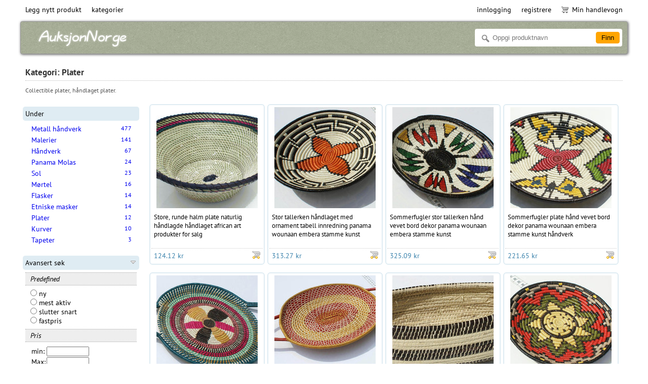

--- FILE ---
content_type: text/html; charset=UTF-8
request_url: https://auksjonnorge.com/auctions/category/14/
body_size: 4806
content:
<!DOCTYPE html>
<html>
<head>
    <meta charset="UTF-8">
    <title>Plater - Auksjon Norge</title>
    <meta name="keywords" content="">
    <meta name="description" content="">
    <meta name="viewport" content="width=device-width, initial-scale=1.0">
    <link rel="stylesheet" href="//auksjonnorge.com/static/css/jquery-ui-1.10.2.custom.min.css">
    <link rel="stylesheet" href="//auksjonnorge.com/static/highslide/highslide.css">
    <link rel="stylesheet" href="//auksjonnorge.com/static/css/base.css">
    <link rel="stylesheet" href="//auksjonnorge.com/static/css/style.css">
    <link rel="stylesheet" href="//auksjonnorge.com/static/css/print.css" media="print">
    
    <script src="//auksjonnorge.com/static/js/jquery-1.9.1.min.js"></script>
    <script src="//auksjonnorge.com/static/js/jquery-ui-1.10.2.custom.min.js"></script>
    <script src="//auksjonnorge.com/static/js/base.js?1.5.3"></script>
    <script src="//auksjonnorge.com/static/highslide/highslide-with-gallery.min.js"></script>
    <script src="//auksjonnorge.com/static/js/noty/packaged/jquery.noty.packaged.min.js"></script>
    
    <script type="text/javascript">
        var url = 'https://auksjonnorge.com/';
        var main_currency = 'NOK';
        hs.graphicsDir = '//auksjonnorge.com/static/highslide/graphics/';
        hs.outlineType = 'rounded-white';
        hs.numberOfImagesToPreload = 0;
        hs.showCredits = false;
        hs.dimmingOpacity = .75;
        hs.lang = {
            loadingText : 'Loading...',
            fullExpandTitle : 'Full screen',
            focusTitle : 'Focus',
            loadingTitle : 'Cancel'
        };
        if (hs.addSlideshow) hs.addSlideshow({
            interval: 5000,
            repeat: false,
            useControls: true,
            fixedControls: 'fit',
            overlayOptions: {
                opacity: .6,
                position: 'top right',
                hideOnMouseOut: true
            }
        });
    </script>
</head>
<body>
<div id="wrapper">
    <nav id="main_menu">
        <div id="menu_left">
            <div class="menu-nav">
                <ul>
                    <li class="first"><a href="https://auksjonnorge.com/manage/create/">Legg nytt produkt</a></li>
                    
                    <li>
                        <a href="https://auksjonnorge.com/auctions/category/">kategorier</a>
                        <div class="area">
                            
                            <div class="line">
                            <a href="https://auksjonnorge.com/auctions/category/5/">Dukker, Leker<span>432</span></a>
                                
                                <div class="subarea">
                                    
                                    <a href="https://auksjonnorge.com/auctions/category/48/"> Plysj leker <span>3</span></a>
                                    
                                    <a href="https://auksjonnorge.com/auctions/category/37/">Andre dukker <span>22</span></a>
                                    
                                    <a href="https://auksjonnorge.com/auctions/category/36/">Fille Dukker <span>44</span></a>
                                    
                                    <a href="https://auksjonnorge.com/auctions/category/49/">Klassiske leker <span>2</span></a>
                                    
                                    <a href="https://auksjonnorge.com/auctions/category/35/">Matryoshka-dukker <span>361</span></a>
                                    
                                </div>
                                
                            </div>
                            
                            <div class="line">
                            <a href="https://auksjonnorge.com/auctions/category/54/">Dyr figurer<span>533</span></a>
                                
                                <div class="subarea">
                                    
                                    <a href="https://auksjonnorge.com/auctions/category/80/">Alligatorer, krokodiller <span>3</span></a>
                                    
                                    <a href="https://auksjonnorge.com/auctions/category/78/">Aper <span>3</span></a>
                                    
                                    <a href="https://auksjonnorge.com/auctions/category/84/">Bjørner <span>1</span></a>
                                    
                                    <a href="https://auksjonnorge.com/auctions/category/55/">Elefanter <span>6</span></a>
                                    
                                    <a href="https://auksjonnorge.com/auctions/category/75/">Esler <span>2</span></a>
                                    
                                    <a href="https://auksjonnorge.com/auctions/category/26/">Figurer <span>176</span></a>
                                    
                                    <a href="https://auksjonnorge.com/auctions/category/59/">Firfisler <span>49</span></a>
                                    
                                    <a href="https://auksjonnorge.com/auctions/category/73/">Fisken <span>33</span></a>
                                    
                                    <a href="https://auksjonnorge.com/auctions/category/85/">Flodhester <span>1</span></a>
                                    
                                    <a href="https://auksjonnorge.com/auctions/category/56/">Frosker <span>44</span></a>
                                    
                                    <a href="https://auksjonnorge.com/auctions/category/60/">Fugler <span>54</span></a>
                                    
                                    <a href="https://auksjonnorge.com/auctions/category/83/">Insekter <span>65</span></a>
                                    
                                    <a href="https://auksjonnorge.com/auctions/category/74/">Kameler <span>7</span></a>
                                    
                                    <a href="https://auksjonnorge.com/auctions/category/81/">Katter, villkatter <span>2</span></a>
                                    
                                    <a href="https://auksjonnorge.com/auctions/category/58/">Kolibrier <span>13</span></a>
                                    
                                    <a href="https://auksjonnorge.com/auctions/category/72/">Papegøyer <span>12</span></a>
                                    
                                    <a href="https://auksjonnorge.com/auctions/category/94/">Sebra <span>1</span></a>
                                    
                                    <a href="https://auksjonnorge.com/auctions/category/57/">Skilpadder <span>49</span></a>
                                    
                                    <a href="https://auksjonnorge.com/auctions/category/86/">Slanger <span>4</span></a>
                                    
                                    <a href="https://auksjonnorge.com/auctions/category/77/">Tukaner <span>1</span></a>
                                    
                                    <a href="https://auksjonnorge.com/auctions/category/76/">Ugler <span>3</span></a>
                                    
                                    <a href="https://auksjonnorge.com/auctions/category/79/">Ørner <span>4</span></a>
                                    
                                </div>
                                
                            </div>
                            
                            <div class="line">
                            <a href="https://auksjonnorge.com/auctions/category/67/">Hjem og hage<span>32</span></a>
                                
                                <div class="subarea">
                                    
                                    <a href="https://auksjonnorge.com/auctions/category/89/">Fotorammer <span>12</span></a>
                                    
                                    <a href="https://auksjonnorge.com/auctions/category/43/">Planter og urter <span>10</span></a>
                                    
                                    <a href="https://auksjonnorge.com/auctions/category/91/">Vegg dekor <span>10</span></a>
                                    
                                </div>
                                
                            </div>
                            
                            <div class="line">
                            <a href="https://auksjonnorge.com/auctions/category/8/">Klær<span>40</span></a>
                                
                                <div class="subarea">
                                    
                                    <a href="https://auksjonnorge.com/auctions/category/7/">Barneklær <span>7</span></a>
                                    
                                    <a href="https://auksjonnorge.com/auctions/category/45/">Hansker <span>2</span></a>
                                    
                                    <a href="https://auksjonnorge.com/auctions/category/44/">Hatter <span>22</span></a>
                                    
                                    <a href="https://auksjonnorge.com/auctions/category/47/">Skjerf <span>1</span></a>
                                    
                                    <a href="https://auksjonnorge.com/auctions/category/11/">Sko <span>3</span></a>
                                    
                                    <a href="https://auksjonnorge.com/auctions/category/46/">Sokker <span>4</span></a>
                                    
                                    <a href="https://auksjonnorge.com/auctions/category/87/">Undertøy <span>1</span></a>
                                    
                                </div>
                                
                            </div>
                            
                            <div class="line">
                            <a href="https://auksjonnorge.com/auctions/category/1/">Kunst &amp; Håndverk<span>801</span></a>
                                
                                <div class="subarea">
                                    
                                    <a href="https://auksjonnorge.com/auctions/category/92/">Etniske masker <span>14</span></a>
                                    
                                    <a href="https://auksjonnorge.com/auctions/category/13/">Flasker <span>14</span></a>
                                    
                                    <a href="https://auksjonnorge.com/auctions/category/12/">Håndverk <span>67</span></a>
                                    
                                    <a href="https://auksjonnorge.com/auctions/category/15/">Kurver <span>10</span></a>
                                    
                                    <a href="https://auksjonnorge.com/auctions/category/2/">Malerier <span>141</span></a>
                                    
                                    <a href="https://auksjonnorge.com/auctions/category/64/">Metall håndverk <span>477</span></a>
                                    
                                    <a href="https://auksjonnorge.com/auctions/category/51/">Mørtel <span>16</span></a>
                                    
                                    <a href="https://auksjonnorge.com/auctions/category/17/">Panama Molas <span>24</span></a>
                                    
                                    <a href="https://auksjonnorge.com/auctions/category/14/">Plater <span>12</span></a>
                                    
                                    <a href="https://auksjonnorge.com/auctions/category/96/">Sol <span>23</span></a>
                                    
                                    <a href="https://auksjonnorge.com/auctions/category/16/">Tapeter <span>3</span></a>
                                    
                                </div>
                                
                            </div>
                            
                            <div class="line">
                            <a href="https://auksjonnorge.com/auctions/category/6/">Mote Tilbehør<span>160</span></a>
                                
                                <div class="subarea">
                                    
                                    <a href="https://auksjonnorge.com/auctions/category/42/">Belter <span>4</span></a>
                                    
                                    <a href="https://auksjonnorge.com/auctions/category/41/">Brosjer <span>11</span></a>
                                    
                                    <a href="https://auksjonnorge.com/auctions/category/39/">Hår Tilbehør <span>18</span></a>
                                    
                                    <a href="https://auksjonnorge.com/auctions/category/40/">Hatter <span>38</span></a>
                                    
                                    <a href="https://auksjonnorge.com/auctions/category/38/">Mynt Vesker <span>41</span></a>
                                    
                                    <a href="https://auksjonnorge.com/auctions/category/10/">Vesker <span>48</span></a>
                                    
                                </div>
                                
                            </div>
                            
                            <div class="line">
                            <a href="https://auksjonnorge.com/auctions/category/52/">Musikkinstrumenter<span>22</span></a>
                                
                                <div class="subarea">
                                    
                                    <a href="https://auksjonnorge.com/auctions/category/69/">Fløyter <span>2</span></a>
                                    
                                    <a href="https://auksjonnorge.com/auctions/category/9/">Kulturelle, etniske <span>8</span></a>
                                    
                                    <a href="https://auksjonnorge.com/auctions/category/71/">Maracases <span>1</span></a>
                                    
                                    <a href="https://auksjonnorge.com/auctions/category/70/">Plystrer <span>2</span></a>
                                    
                                    <a href="https://auksjonnorge.com/auctions/category/53/">Trommer <span>9</span></a>
                                    
                                </div>
                                
                            </div>
                            
                            <div class="line">
                            <a href="https://auksjonnorge.com/auctions/category/4/">Samleobjekter<span>908</span></a>
                                
                                <div class="subarea">
                                    
                                    <a href="https://auksjonnorge.com/auctions/category/33/">Afrikanske Masker <span>84</span></a>
                                    
                                    <a href="https://auksjonnorge.com/auctions/category/27/">Bokser <span>136</span></a>
                                    
                                    <a href="https://auksjonnorge.com/auctions/category/31/">Buddhismen <span>15</span></a>
                                    
                                    <a href="https://auksjonnorge.com/auctions/category/66/">Bønnehjul <span>4</span></a>
                                    
                                    <a href="https://auksjonnorge.com/auctions/category/98/">Egg <span>6</span></a>
                                    
                                    <a href="https://auksjonnorge.com/auctions/category/34/">Hjem Innredning <span>76</span></a>
                                    
                                    <a href="https://auksjonnorge.com/auctions/category/28/">Hodeskaller <span>6</span></a>
                                    
                                    <a href="https://auksjonnorge.com/auctions/category/30/">Kjøleskapsmagneter <span>4</span></a>
                                    
                                    <a href="https://auksjonnorge.com/auctions/category/93/">Klokkene <span>1</span></a>
                                    
                                    <a href="https://auksjonnorge.com/auctions/category/95/">Livets tre <span>400</span></a>
                                    
                                    <a href="https://auksjonnorge.com/auctions/category/24/">Nøkkelringer <span>55</span></a>
                                    
                                    <a href="https://auksjonnorge.com/auctions/category/88/">Penner <span>2</span></a>
                                    
                                    <a href="https://auksjonnorge.com/auctions/category/50/">Plater <span>31</span></a>
                                    
                                    <a href="https://auksjonnorge.com/auctions/category/62/">Pokaler <span>29</span></a>
                                    
                                    <a href="https://auksjonnorge.com/auctions/category/25/">Rosaries <span>25</span></a>
                                    
                                    <a href="https://auksjonnorge.com/auctions/category/32/">Skjeer <span>3</span></a>
                                    
                                    <a href="https://auksjonnorge.com/auctions/category/29/">Statuer <span>25</span></a>
                                    
                                    <a href="https://auksjonnorge.com/auctions/category/61/">Vaser <span>6</span></a>
                                    
                                </div>
                                
                            </div>
                            
                            <div class="line">
                            <a href="https://auksjonnorge.com/auctions/category/3/">Smykker<span>750</span></a>
                                
                                <div class="subarea">
                                    
                                    <a href="https://auksjonnorge.com/auctions/category/21/">Anheng <span>44</span></a>
                                    
                                    <a href="https://auksjonnorge.com/auctions/category/19/">Armbånd <span>222</span></a>
                                    
                                    <a href="https://auksjonnorge.com/auctions/category/20/">Halskjeder <span>132</span></a>
                                    
                                    <a href="https://auksjonnorge.com/auctions/category/22/">Ringer <span>63</span></a>
                                    
                                    <a href="https://auksjonnorge.com/auctions/category/63/">Smykker Perler <span>24</span></a>
                                    
                                    <a href="https://auksjonnorge.com/auctions/category/23/">Smykker Sett <span>7</span></a>
                                    
                                    <a href="https://auksjonnorge.com/auctions/category/18/">Øredobber <span>258</span></a>
                                    
                                </div>
                                
                            </div>
                            
                        </div>
                    </li>
                </ul>
            </div>
        </div>
        <div id="menu_right">
            <div class="menu-nav">
                <ul>
                    
                    
                    <li><a href="https://auksjonnorge.com/signup/login/">innlogging</a></li>
                    <li><a href="https://auksjonnorge.com/signup/register/">registrere</a></li>
                    <li class="last cart"><a href="https://auksjonnorge.com/tempaccount/cart/"><img src="//auksjonnorge.com/static/images/cart.png" alt="">Min handlevogn</a></li>
                    
                </ul>
            </div>
        </div>
    </nav>
    <header id="main_header">
        <div id="logo">
            <a href="https://auksjonnorge.com/"><img src="//auksjonnorge.com/static/images/logos/auksjonnorge_com_logo.png" alt=""><span></span></a>
        </div>
        <div id="search">
            <form action="https://auksjonnorge.com/auctions/search/" method="get">
                <div id="searchform">
                    <div id="searchtext"><label><input type="text" name="s[title]" placeholder="Oppgi produktnavn" value=""></label></div>
                    <div id="searchbtn"><input type="submit" value="Finn"></div>
                </div>
            </form>
        </div>
    </header>
    <div id="main_container">
        
        
<section id="listen">
    <div class="block_screen">
        <h3>Kategori: Plater</h3>
        <div class="category_description">Collectible plater, håndlaget plater.</div>
    </div>
    <aside id="main_aside">
    
    <div class="boxlite" data-boxname="subcategory">
        <header>Under</header>
        <section>
            <ul class="lst_view">
                
                <li><a href="https://auksjonnorge.com/auctions/category/64/">Metall håndverk<span>477</span></a></li>
                
                <li><a href="https://auksjonnorge.com/auctions/category/2/">Malerier<span>141</span></a></li>
                
                <li><a href="https://auksjonnorge.com/auctions/category/12/">Håndverk<span>67</span></a></li>
                
                <li><a href="https://auksjonnorge.com/auctions/category/17/">Panama Molas<span>24</span></a></li>
                
                <li><a href="https://auksjonnorge.com/auctions/category/96/">Sol<span>23</span></a></li>
                
                <li><a href="https://auksjonnorge.com/auctions/category/51/">Mørtel<span>16</span></a></li>
                
                <li><a href="https://auksjonnorge.com/auctions/category/13/">Flasker<span>14</span></a></li>
                
                <li><a href="https://auksjonnorge.com/auctions/category/92/">Etniske masker<span>14</span></a></li>
                
                <li><a href="https://auksjonnorge.com/auctions/category/14/">Plater<span>12</span></a></li>
                
                <li><a href="https://auksjonnorge.com/auctions/category/15/">Kurver<span>10</span></a></li>
                
                <li><a href="https://auksjonnorge.com/auctions/category/16/">Tapeter<span>3</span></a></li>
                
            </ul>
        </section>
    </div>
    
    
    <div class="boxlite closable opened" data-boxname="predefined">
        <header>Avansert søk</header>
        <section>
            <form action="https://auksjonnorge.com/auctions/search/" method="get">
            <div class="boxsubtitle">Predefined</div>
            <div class="boxsubcontent">
                <ul>
                    <li><label><input type="radio" name="s[predefined]" value="listing" > ny</label></li>
                    <li><label><input type="radio" name="s[predefined]" value="active" > mest aktiv</label></li>
                    <li><label><input type="radio" name="s[predefined]" value="ending" > slutter snart</label></li>
                    <li><label><input type="radio" name="s[predefined]" value="fixed" > fastpris</label></li>
                </ul>
            </div>
            <div class="boxsubtitle">Pris</div>
            <div class="boxsubcontent">
                <table>
                    <tr>
                        <td><label for="price_min">min:</label></td>
                        <td><input id="price_min" type="text" name="s[price_min]" value="" style="width:80px;"></td>
                    </tr>
                    <tr>
                        <td><label for="price_max">Max:</label></td>
                        <td><input id="price_max" type="text" name="s[price_max]" value="" style="width:80px;"></td>
                    </tr>
                </table>
            </div>
            <div class="boxlite closable closed" data-boxname="keywords">
                <header>Nøkkelord</header>
                <section>
                    <label><input type="text" name="s[title]" value="" style="width:98%;"></label>
                </section>
            </div>
            <div class="boxlite closable closed" data-boxname="category">
                <header>Kategori</header>
                <section>
                    <label>
                        <select name="s[category]" style="width:98%;">
                            <option value=""></option>
                            
                        </select>
                    </label>
                </section>
            </div>
            <footer class="center">
                <input type="submit" class="btn-std" value="Finn">
            </footer>
            </form>
        </section>
    </div>
</aside>
    <section id="main_section">
<article class="item single" style="position: relative;">
    
    <a href="https://auksjonnorge.com/auctions/info/777/Store-runde-halm-plate-naturlig-håndlagde-håndlaget-african-art-produkter-for-salg/">
        <figure><img src="https://auksjonnorge.com/media/items/7/777/777_card.jpg" width="200" height="200"></figure>
        <section>Store, runde halm plate naturlig håndlagde håndlaget african art produkter for salg</section>
        <nav></nav>
        
        
        <footer>124.12 kr<span class="type buy"></span></footer>
        
        
    </a>
</article>
<article class="item single" style="position: relative;">
    
    <a href="https://auksjonnorge.com/auctions/info/717/Stor-tallerken-håndlaget-med-ornament-tabell-innredning-panama-wounaan-embera-stamme-kunst/">
        <figure><img src="https://auksjonnorge.com/media/items/7/717/717_card.jpg" width="200" height="200"></figure>
        <section>Stor tallerken håndlaget med ornament tabell innredning panama wounaan embera stamme kunst</section>
        <nav></nav>
        
        
        <footer>313.27 kr<span class="type buy"></span></footer>
        
        
    </a>
</article>
<article class="item single" style="position: relative;">
    
    <a href="https://auksjonnorge.com/auctions/info/716/Sommerfugler-stor-tallerken-hånd-vevet-bord-dekor-panama-wounaan-embera-stamme-kunst/">
        <figure><img src="https://auksjonnorge.com/media/items/7/716/716_card.jpg" width="200" height="200"></figure>
        <section>Sommerfugler stor tallerken hånd vevet bord dekor panama wounaan embera stamme kunst</section>
        <nav></nav>
        
        
        <footer>325.09 kr<span class="type buy"></span></footer>
        
        
    </a>
</article>
<article class="item single" style="position: relative;">
    
    <a href="https://auksjonnorge.com/auctions/info/715/Sommerfugler-plate-hånd-vevet-bord-dekor-panama-wounaan-embera-stamme-kunst-håndverk/">
        <figure><img src="https://auksjonnorge.com/media/items/7/715/715_card.jpg" width="200" height="200"></figure>
        <section>Sommerfugler plate hånd vevet bord dekor panama wounaan embera stamme kunst håndverk</section>
        <nav></nav>
        
        
        <footer>221.65 kr<span class="type buy"></span></footer>
        
        
    </a>
</article>
<article class="item single" style="position: relative;">
    
    <a href="https://auksjonnorge.com/auctions/info/714/Halm-stor-grønn-plate-håndlaget-panama-wounaan-embera-stamme-kunst-håndverk-bord-dekor/">
        <figure><img src="https://auksjonnorge.com/media/items/7/714/714_card.jpg" width="200" height="200"></figure>
        <section>Halm stor grønn plate håndlaget panama wounaan embera stamme kunst håndverk bord dekor</section>
        <nav></nav>
        
        
        <footer>265.98 kr<span class="type buy"></span></footer>
        
        
    </a>
</article>
<article class="item single" style="position: relative;">
    
    <a href="https://auksjonnorge.com/auctions/info/713/Store-halm-plate-av-rød-farge-panama-wounaan-embera-stamme-kunst-håndverk-bord-dekor/">
        <figure><img src="https://auksjonnorge.com/media/items/7/713/713_card.jpg" width="200" height="200"></figure>
        <section>Store halm plate av rød farge panama wounaan embera stamme kunst håndverk bord dekor</section>
        <nav></nav>
        
        
        <footer>265.98 kr<span class="type buy"></span></footer>
        
        
    </a>
</article>
<article class="item single" style="position: relative;">
    
    <a href="https://auksjonnorge.com/auctions/info/712/Lange-strå-kurv-plate-av-naturlige-farger-panama-wounaan-embera-stamme-kunst-håndverk/">
        <figure><img src="https://auksjonnorge.com/media/items/7/712/712_card.jpg" width="200" height="200"></figure>
        <section>Lange strå kurv plate av naturlige farger panama wounaan embera stamme kunst håndverk</section>
        <nav></nav>
        
        
        <footer>289.62 kr<span class="type buy"></span></footer>
        
        
    </a>
</article>
<article class="item single" style="position: relative;">
    
    <a href="https://auksjonnorge.com/auctions/info/711/Håndlagde-fargerike-sugerør-plate-fra-panama-wounaan-embera-stamme-kunst-håndverk/">
        <figure><img src="https://auksjonnorge.com/media/items/7/711/711_card.jpg" width="200" height="200"></figure>
        <section>Håndlagde fargerike sugerør plate fra panama wounaan embera stamme kunst håndverk</section>
        <nav></nav>
        
        
        <footer>171.41 kr<span class="type buy"></span></footer>
        
        
    </a>
</article>
<article class="item single" style="position: relative;">
    
    <a href="https://auksjonnorge.com/auctions/info/710/Håndvevede-halm-liten-plate-fra-panama-wounaan-embera-stamme-kunst-håndverk-for-salg/">
        <figure><img src="https://auksjonnorge.com/media/items/7/710/710_card.jpg" width="200" height="200"></figure>
        <section>Håndvevede halm liten plate fra panama wounaan embera stamme kunst håndverk for salg</section>
        <nav></nav>
        
        
        <footer>171.41 kr<span class="type buy"></span></footer>
        
        
    </a>
</article>
<article class="item single" style="position: relative;">
    
    <a href="https://auksjonnorge.com/auctions/info/709/Håndvevede-halm-parrot-fugl-plate-fra-regnskogen-i-panama-wounaan-embera-stamme/">
        <figure><img src="https://auksjonnorge.com/media/items/7/709/709_card.jpg" width="200" height="200"></figure>
        <section>Håndvevede halm parrot fugl plate fra regnskogen i panama wounaan embera stamme</section>
        <nav></nav>
        
        
        <footer>224.61 kr<span class="type buy"></span></footer>
        
        
    </a>
</article>
<article class="item single" style="position: relative;">
    
    <a href="https://auksjonnorge.com/auctions/info/708/Håndlaget-naturlig-halm-plate-regnskogen-i-panama-wounaan-embera-stamme-kunst-håndverk/">
        <figure><img src="https://auksjonnorge.com/media/items/7/708/708_card.jpg" width="200" height="200"></figure>
        <section>Håndlaget naturlig halm plate regnskogen i panama wounaan embera stamme kunst håndverk</section>
        <nav></nav>
        
        
        <footer>224.61 kr<span class="type buy"></span></footer>
        
        
    </a>
</article>
<article class="item single" style="position: relative;">
    
    <a href="https://auksjonnorge.com/auctions/info/707/Håndvevede-halm-plate-darien-regnskogen-i-panama-wounaan-embera-stamme-kunst/">
        <figure><img src="https://auksjonnorge.com/media/items/7/707/707_card.jpg" width="200" height="200"></figure>
        <section>Håndvevede halm plate darien regnskogen i panama wounaan embera stamme kunst</section>
        <nav></nav>
        
        
        <footer>224.61 kr<span class="type buy"></span></footer>
        
        
    </a>
</article>
</section>
<div class="block_buttons" style="clear:both;">
    <div class="block_paginator decor">
        
    </div>
    <div class="listing_paginator">
        Vist på side:
        <span class="imp">12</span>  <span class="imp">12</span>
    </div>
</div>
</section>
    </div>
    <footer id="main_footer">
        <div id="footer_menu">
            <ul>
                
                <li><a href="https://auksjonnorge.com/page/support/">Support</a></li>
                
                <li><a href="https://auksjonnorge.com/page/about/">about</a></li>
                
                <li><a href="https://auksjonnorge.com/page/legal/">juridisk</a></li>
                
                <li><a href="https://auksjonnorge.com/contacts/">contacts</a></li>
                
            </ul>
        </div>
        <div id="copyright">
            &copy; 2015-2020 auksjonnorge.com 
<a href="https://globebids.com/" target="_blank"><img src=/flags/us.gif alt="globe bids"></a>
<a href="https://globebids.co.uk/" target="_blank"><img src=/flags/gb.gif alt="globe bids"></a>
<a href="https://subastas.ec/" target="_blank"><img src=/flags/ec.gif alt="subastas ecuador"></a>
<a href="https://auksjonnorge.com/" target="_blank"><img src=/flags/no.gif alt="auksjon norge"></a>
<a href="https://auktionsverige.com/" target="_blank"><img src=/flags/se.gif alt="auktion sverige"></a>
<a href="https://ceskenabidky.com/" target="_blank"><img src=/flags/cs.gif alt="ceske nabidky"></a>
<a href="https://deutschmarkt.org/" target="_blank"><img src=/flags/de.gif alt="deutsch markt"></a>
<a href="https://kupimtut.com/" target="_blank"><img src=/flags/ru.gif alt="купим тут"></a>
<a href="https://myyntisuomi.com/" target="_blank"><img src=/flags/fi.gif alt="myynti suomi"></a>
<a href="https://veilingnederland.com/" target="_blank"><img src=/flags/nl.gif alt="veiling nederland"></a>
<a href="https://vente.biz/" target="_blank"><img src=/flags/fr.gif alt="vente"></a>
<a href="https://bulgarskiteturgove.com/" target="_blank"><img src=/flags/bg.gif alt="bulgarski teturgove"></a>
<a href="https://danskeauktioner.com/" target="_blank"><img src=/flags/dk.gif alt="danske auktioner"></a>
<a href="https://ellinesprosfores.com/" target="_blank"><img src=/flags/gr.gif alt="ellines prosfores"></a>
<a href="https://hrvatskiaukcije.com/" target="_blank"><img src=/flags/hr.gif alt="hrvatski aukcije"></a>
<a href="https://leiloesportugueses.com/" target="_blank"><img src=/flags/pt.gif alt="leiloes portugueses"></a>
<a href="https://licitatiiromania.com/" target="_blank"><img src=/flags/ro.gif alt="licitatii romania"></a>
<a href="https://magyaraukciok.com/" target="_blank"><img src=/flags/hu.gif alt="magyar aukciok"></a>
<a href="https://polskieaukcje.com/" target="_blank"><img src=/flags/pl.gif alt="polskie aukcje"></a>
<a href="https://serbianaukcije.com/" target="_blank"><img src=/flags/sr.gif alt="serbian aukcije"></a>
<a href="https://slovenskeaukcie.com/" target="_blank"><img src=/flags/sl.gif alt="slovenske aukcie"></a>
<a href="https://slovenskidrazbe.com/" target="_blank"><img src=/flags/sk.gif alt="slovenski drazbe"></a>
<a href="https://turkihaleleri.com/" target="_blank"><img src=/flags/tr.gif alt="turki haleleri"></a>
<a href="https://venditeitaliane.com/" target="_blank"><img src=/flags/it.gif alt="vendite italiane"></a>
<a href="https://auctionsisrael.com/" target="_blank"><img src=/flags/il.gif alt="auctions israel"></a>
<a href="https://aukcionuslietuva.com/" target="_blank"><img src=/flags/lt.gif alt="aukcionus lietuva"></a>
<a href="https://izsoleslatvija.com/" target="_blank"><img src=/flags/lv.gif alt="izsoles latvija"></a>
<a href="https://oksjonideestis.com/" target="_blank"><img src=/flags/et.gif alt="oksjonide estis"></a>
<a href="https://www.perucraftswholesale.com/" target="_blank"><img src=/flags/pe.gif alt="handmade jewelry"></a>              
<a href="https://www.handicraftswholesale.com/" target="_blank"><img src=/flags/ec.gif alt="ecuador crafts"></a>              
<a href="https://www.lesothocrafts.com/" target="_blank"><img src=/flags/ls.gif alt="lesotho crafts"></a>              
<a href="https://www.haiticraftswholesale.com/" target="_blank"><img src=/flags/ht.gif alt="haiti metal art"></a>              
<a href="https://www.russiancraftswholesale.com/" target="_blank"><img src=/flags/ru.gif alt="russian crafts"></a>              
<a href="https://www.matryoshka.biz/" target="_blank"><img src=/flags/ru.gif alt="matryoshka"></a>
        </div>
    </footer>
</div>
    <script>
        $(function(){
            
        });
    </script>
</body>
</html>


--- FILE ---
content_type: text/css
request_url: https://auksjonnorge.com/static/css/style.css
body_size: 4231
content:
html{font: normal 15px Arial,"sans-serif",sans-serif;}
body{font: normal 15px "PT Sans",Arial,"sans-serif",sans-serif;}
#main_header{border:1px solid #999;background:url('../images/green_cup.png') #B0B6A0;color:#fff;border-radius:4px;box-shadow:1px 1px 5px #555;}

/* --- Begin Menu-Nav ---------------------------------------------- */
.menu-nav ul{color:#fff;}
.menu-nav ul li a{text-decoration:none;text-align:center;color:#000;font-size:0.9em;}
.menu-nav ul li a span.hot{color:#fff;font-weight:bold;font-size:11px;border-radius:12px;background:red;}
.menu-nav li.first a{border-radius:8px 0 0 0;}
.menu-nav li.last a{border-radius:0 8px 0 0;}
.menu-nav ul li a:hover{background:#647db5;color:#FFF;}
.menu-nav ul li:hover ul li a{color:#fff;text-align:left;border-bottom:1px solid #283f74;border-top:1px solid #366ea6;background:#364f87;font-size:0.9em;}
.menu-nav ul li:hover ul li a span{font-size:0.9em;}
.menu-nav ul li ul li:last-child a{border-bottom-left-radius:5px;border-bottom-right-radius:5px;}
.menu-nav ul li:hover ul li a:hover{background:#395593;color:#FFF;}
.menu-nav ul li div.area{color:#000;text-align:left;background:#fff;font-size:1em;border:3px solid #364f87;border-radius:5px;}
.menu-nav ul li div.area span{font-size:0.9em;}
.menu-nav ul li div.area a{text-align:left;}
.menu-nav ul li div.subarea{color:#000;text-align:left;background:#fff;font-size:1em;border:3px solid #364f87;border-radius:5px;}

/* --- Begin MainHeader -------------------------------------------- */
#logo a{text-decoration:none;color:#fff;font: normal 13px/1 "PT Sans";}
#searchform{border-radius:4px;background-color:#fff;}
#searchform input[type="text"]{background:url('../images/search.gif') 8px 6px no-repeat #fff;border-radius:4px;}
#searchform input[type="submit"]{background-color:orange;border:1px solid orange;border-radius:4px;}
#searchform input[type="submit"]:hover{cursor:pointer;box-shadow:0 0 3px orange;}

/* --- Begin Boxes ------------------------------------------------- */
div.boxlite{background:#fff;border-radius:5px;font-size:0.9em;}
div.boxlite header{background:#DFECF3;border-radius:5px;}
div.boxlite.closable header{cursor:pointer;}
div.boxlite.closed header{background:url('../images/arrow_top.png') 98% 5px no-repeat #DFECF3;}
div.boxlite.opened header{background:url('../images/arrow_bottom.png') 98% 5px no-repeat #DFECF3;}
div.boxlite .closed header{background:url('../images/arrow_top.png') 98% 5px no-repeat #DFECF3;}
div.boxlite .opened header{background:url('../images/arrow_bottom.png') 98% 5px no-repeat #DFECF3;}
div.boxlite footer{border-top:1px dotted #aaa;}
div.boxlite .boxsubtitle{border-bottom:1px dotted #aaa;border-top:1px dotted #aaa;font-style:italic;background:#eee;}

div.boxinfo{border:3px solid #aaa;border-radius:5px;}
div.boxinfo header{background:#bbb;font-size:16px;color:#fff;}
div.boxinfo header span{font-size:13px;}
div.boxinfo section.scoreboard{text-align:center;font-size:18px;}

div.boxseller{font-size:1.2em;}

/* --- Begin ArticleItem ------------------------------------------- */
article.item{border:2px solid #DFECF3;background-color:#fff;border-radius:6px;}
article.item:hover{border:2px solid #DDD;background:#DFECF3;}
article.item a{text-decoration:none;color:#000;}
article.item section{font-size:0.85em;}
article.item footer{font-size:14px;color:#3D84AD;border-top:1px dotted #ccc;}
article.item footer span.bid{background:url('../images/typebid.png') no-repeat;}
article.item footer span.buy{background:url('../images/typebuy.png') no-repeat;}
article.item footer span.yp{background:url('../images/typeyp.png') no-repeat;}
article.item footer span.timeleft{font-size:11px;}
article.item footer span.price_bid{font-size:14px;}

/* --- Begin MainFooter -------------------------------------------- */
#footer_menu{border-radius:5px;background:url('../images/texture/farmer.png');}
#footer_menu li{font-size:0.9em;}
#footer_menu a{text-decoration:none;font-size:0.9em;color:#000;}
#copyright{font-size:11px;color:#555;}

/* --- Begin Location ---------------------------------------------- */
#location{color:#aaa;font-size:0.8em;}
#location a{color:#000;text-decoration:none;}
#location a:hover{color:#000;}
#location a:active{text-shadow:0 0 3px #000;}
#ident{color:#000;font-size:1.1em;font-weight:bold;}

/* --- Begin Question ---------------------------------------------- */
#question{border-top:1px dotted #aaa;}
#question input[type="text"]{border:3px solid #aaa;border-radius:8px;}
#question textarea{border:3px solid #aaa;border-radius:8px;}

/* --- Begin UI Buttons -------------------------------------------- */
.btn-std{background:#bbb;border:3px solid #aaa;color:#fff;border-radius:5px;box-shadow:inset 1px 1px 1px #fff;cursor:pointer;}
.btn-std:hover{border:3px solid #bbb;}
.btn-std:active{box-shadow:inset 1px 1px 1px #000;}

.btn-cart{border:0;background:#75BB1E;border-radius:5px;color:#fff;font-weight:bold;font-size:12px;}
.btn-cart:hover{box-shadow:1px 1px 3px #999;}
.btn-cart:active{box-shadow:inset 1px 1px 2px #000;}

.btn-question{background:url('../images/help.png') 2px 2px no-repeat #bbb;border:3px solid #aaa;border-radius:5px;color:#fff;cursor:pointer;text-decoration:none;font-size:11px;font-family:sans-serif;}
.btn-question:hover{box-shadow:1px 1px 3px #999;}
.btn-question:active{box-shadow:inset 1px 1px 2px #000;}

/* --- Begin baseArea ---------------------------------------------- */
#baseAreaDescription header{font-size:15px;}
#baseAreaDescription section{color:#404040;font-family:Arial,FreeSans,sans-serif;font-size:12px;}

#summaryTitle{font-size:18px;color:#333;font-family: "URW Gothic L","PT Sans",Arial,sans-serif;}
#summaryPrice{background:#eee;border-radius:5px;}
#summaryOptions{font-family:Verdana,sans-serif;font-size:11px;}

#areaAside{font-size:11px;}

#similarProducts{border-top:1px dotted #aaa;}
#reviews{border-top:1px dotted #aaa;}

/* --- Begin areaSummary ---------------------------------------------- */
div.price_box{border-bottom:1px dotted #aaa;}
div.price_box div.price_value{font-size:22px;color:#3D84AD;}
div.price_box small{font-size:12px;}
div.price_box input.input-cart{border:3px solid#aaa;border-radius:5px;}

/* --- Begin option ---------------------------------------------- */
div.option{border-bottom:1px dotted #aaa;}
div.optionName{font-weight:bold;font-size:11px;}
div.optionValue{text-align:right;}
div.optionOpt{text-align:right;color:#aaa;font-size:10px;}
div.optionValue ul{list-style:none;}

/* --- Begin Document ---------------------------------------------- */
.document{font-family:Verdana,sans-serif;font-size:11px;font-weight:normal;}
.document h1{border-bottom:1px dotted #aaa;font-size:17px;}

/* --- Begin Misc -------------------------------------------------- */
.imp{font-weight:bold;font-size:13px;}
.min{width:1%;}
.right{text-align:right;}
.left{text-align:left;}
.center{text-align:center;}
.active{color:green;}
.inactive{color:red;}

/* --- Begin lst --------------------------------------------------- */
.lst {list-style:none;}
.lst li:hover{background:#fff;border-radius:7px;cursor:pointer;}

.lst_view span{font-size:0.9em;}

.lst_feedback{list-style:none;font-size:0.9em;}
.lst_feedback li{background-color:#fff;border-radius:8px;}
.lst_feedback li.positive{background: lightgreen;}
.lst_feedback li.negative{background: lightcoral;}
.lst_feedback li.neutral{}

.lst_category{list-style:none;}
.lst_category li{background:#eee;border-radius:12px;font-size:0.9em;border:3px solid #eee;}
.lst_category li a{text-decoration:none;font-weight:bold;color:#000;}
.lst_category li span{font-weight:normal;}
.lst_category li:hover{background:orange;box-shadow:0 0 5px orange;border:3px solid #fff;}
.lst_category li a:hover{color:#fff;}

.lst_payment{list-style:none;}
.lst_payment li{background:#eee;border-radius:8px;font-size:0.9em;}




/* --- Begin Old Styles (unsorted) ------------------------------- */
#messageinfo .line{background:#ddd;border-radius:10px;padding:4px;margin-bottom:1px;}
#messageinfo .line p{text-align:right;width:50px;display:inline-block;background:#aaa;padding:1px 5px;color:#fff;border-radius:6px;font-size:13px;}
#messageinfo .line span{font-size:13px;}
#messageinfo .text{padding:10px 5px;}
#payment_change_wait{position:relative;top:3px;display:none;}
#discount_help{text-decoration:none;border-bottom:1px dashed #000080;cursor:help;}

.links img:hover,img.links:hover{position:relative;top:1px;left:1px;}
.links img.inactive:hover{position:relative;top:0;left:0;}
.empty{color:#777;text-align:center;padding:20px;font-size:1em;}
.total{text-align:right;font-size:21px;font-weight:bold;padding:15px 5px 5px 5px;}
.created_message{padding:20px;font-weight:bold;font-size:1em;margin-bottom:15px;}
.box_success{background-color:#ACF9AC;}
.box_fail{background-color:#FFBBBB;}
.feedback_box{float:right;width:90px;font-size:18px;background-color:#f7f7f7;padding:5px;border-radius:7px;border:#fff 2px solid;}
div.simplearea{padding:5px;}
.errors_area{padding:10px;color:#fff;font-size:1em;border:#fff 3px solid;-moz-border-radius:8px;-webkit-border-radius:8px;border-radius:8px;background: url('images/ui-bg_diagonals-thick_18_b81900_40x40.png') repeat scroll 50% 50% #B81900;}
.errors_area h3{color:#fff;}
.errors_area ul{padding-left:15px;}
.category_description{font-size:0.82em;color:#555;}
.feedback_paginator{padding:0 15px 5px 15px;font-size:0.85em;text-align:right;}
.listing_paginator{padding:5px;margin-bottom:5px;text-align:right;}
.ui-tooltip-styling{font-size:0.9em;}
.block-right{float:right;}
.block-left{float:left;}
.clear{clear:both;}

option.main_option{font-weight:bold;}
option.sub_option{padding-left:15px;font-weight:normal;}

div.cart-type{display:inline-block;float:right;overflow:auto;margin-bottom:5px;}
div.cart-type-listing{font-size:0.8em;}

fieldset.fs_description{border-radius:5px;padding:5px 15px;font-size:0.8em;margin-bottom:5px;}
fieldset.fs_description legend{padding:0 5px;font-style:italic;font-size:1.1em;}

input.modern,textarea.modern{box-shadow:inset 1px 1px 3px #ccc;height:20px;padding:1px 0 1px 10px;width:85%;border-radius:7px;background-color:#fff;border:#bbb 3px solid;color:#444;font-size:11px;text-align:left;}
textarea.modern{padding:5px;}
select.modern{box-shadow:inset 1px 1px 3px #ccc;border-radius:7px;border:#bbb 3px solid;padding:1px 1px 1px 10px;background-color:#fff;color:#444;text-align:left;}
input.inp-max{width:98%;}
input.inp-mid{width:20%;}
input.inp-summ{width:80px;}
input.inp-number{width:150px;}
input.inp-std{width:30%;}
input.inp-long{width:40%;}
input.inp-2long{width:80%;}
input.inp-shortmax{width:95%;}
textarea.inp-max{width:98%;height:150px;}
textarea.inp-max-edit{width:98%;height:300px;}
input.inp-payment{width:300px;}
textarea.inp-payment{width:300px;height:100px;}
select.inp-payment-multi[multiple]{width:315px;height:150px;padding:0;}
select.inp-payment-multi[multiple] option{padding:5px 10px;}

.paid_cls{font-size:0.7em;color:#fff;text-align:center;border-radius:4px;padding:2px;width:60px;font-weight: bold;text-transform:uppercase;}
.paid_cls2{font-size:0.9em;color:#fff;text-align:center;border-radius:5px;padding:5px;font-weight:bold;width:150px;}
.paid{background-color:green;}
.unpaid{background-color:red;}
.not_paid{background-color:red;}
.pending{background-color:orange;}
.canceled{background-color:#bbb;}
.overdue{background-color:#bbb;}

.light_red{background-color:#FFACAC;}
.light_green{background-color:lightgreen;}
.light_std{}

.opinion_type{float:right;color:green;font-weight:bold;font-size:10px;}
.opinion_date{font-size:10px;color:#555;}
.opinion_text{padding:5px;}

table.modern {padding:8px;margin:0;border-collapse:collapse;width:100%;}
table.modern thead td,table.modern thead th{padding:8px 5px 8px 5px;font-size:11px;background-color:#e7e7e7;color:#888;font-weight:bold;}
table.modern tbody tr{border-bottom:#ddd 1px dotted;}
table.modern tbody tr:hover{background-color:#DEDDFC;border-radius:7px;}
table.modern tbody td{padding:5px;}
table.modern tbody td a,table.modern tbody th a{font-weight:normal;text-decoration:none;}
table.modern tbody tr.separator{border-bottom:0;}
table.modern tbody tr.separator td{margin:0;padding:0;}
table.modern tbody tr.separator:hover{background-color:transparent;}
table.modern tbody .small{font-size:0.8em;}
table.modern tbody .discount{border-radius:6px;background-color:lightgreen;color:green;padding:3px 7px;font-family:Verdana,"sans-serif",sans-serif;font-size:11px;font-weight:normal;}
table.modern tbody .currency{color:#000;font-size:14px;font-weight:normal;/*font-family:"serif",serif;*/}
table.modern tbody .option{color:#777;font-size:0.8em;}

table.price{width:500px;font-size:15px;border-collapse: collapse;margin-bottom:20px;}
table.price td, table.price th{padding:5px;}
table.price thead th, table.price thead td{font-weight:normal;font-size:11px;color:#aaa;text-align:center;}
table.price tfoot th, table.price tfoot td{font-weight:bold;border-top:#aaa 1px dotted;}
table.price tfoot th{text-align:right;}
table.price td.right{text-align:right;}
table.price td.quantity{border-left:#aaa 1px dotted;border-right:#aaa 1px dotted;text-align:center;width:60px;}
.thumb_area{float:right;padding:0 0 7px 10px;margin:0 0 10px 10px;border-left:#aaa 1px dotted;border-bottom:#aaa 1px dotted;}
.message_area{border-radius:5px;border:red 3px solid;background-color:#fff;color:red;padding:10px;text-align:center;}

.block_screen{display:block;margin-bottom:10px;padding:10px;border-radius:7px;}
.block_screen h3{margin:0 0 10px 0;padding:5px 5px 5px 0;border-bottom:#bbb 1px dotted;font-size:17px;color:#333;}
.block_screen h4{margin:20px 0 10px 0;padding:8px 5px 8px 5px;border-bottom:#aaa 1px dotted;border-top:#aaa 1px dotted;font-size:14px;color:#333;}
.block_screen .block_buttons {border-top:#aaa 1px dotted;margin-top:7px;padding:10px 0;}
.block_screen .block_stats p{margin:0;padding:0;font-size:11px;color:#888;}
.block_screen .block_stats p span{color:#000;}
.block_screen .block_paginator{float:right;font-size:12px;overflow:auto;padding:2px 2px 15px 2px;text-align:right;}
.block_screen .block_help{padding:10px;font-size:11px;background-color:#dedede;border-radius:5px;}
.block_screen .block_warning{padding:10px;font-size:11px;background-color:#FFACAC;border-radius:5px;color:#ffffff;}
.block_screen.with_bg{background:url('../images/texture/white_texture.png');}
.block_singles{display:block;text-align:center;}
.block_inline_single{display:inline-block;width:400px;text-align:left;vertical-align:top;}
.block_single{width:400px;margin:0 auto 10px auto;}
div.form_field p{font-weight:bold;color:#777;font-size:12px;padding:1px;margin:10px 1px 1px 1px;}
div.form_field span{font-size:0.8em;font-weight:bold;}
div.form_field_feedback_title{border-bottom:#aaa 1px dotted;margin-bottom:10px;padding-bottom:10px;}
div.form_field_feedback_type{padding:8px;}
div.form_help{font-size:0.83em;padding:5px 10px;;text-align:right;}
div.toolbar-box{float:right;padding:5px 25px;}

.field_type{width:40px;}
.field_price{width:120px;}
.field_links{width:100px;}
.field_short_links{width:70px;}
.field_id{width:100px;}
.field_date{width:100px;}
.field_datetime{width:120px;}
.field_min{width:1px;}
.field_checkbox{width:20px;}
.field_timeleft{width:120px;}
.field_username{width:160px;}
.field_status{width:70px;}
.field_quantity{width:60px;}

article.category{text-align:left;display:inline-block;width:380px;padding:1px;margin-bottom:5px;vertical-align:top;}
article.category header{border-bottom:1px dotted #bbb;}
article.category header a{display:block;padding:8px;font-weight:bold;text-decoration:none;color:#000;cursor:pointer;}
article.category header span{float:right;font-size:0.8em;font-weight:normal;}
article.category header:hover{background:#647db5;border-radius:3px;color:#fff;}
article.category header a:hover{color:#fff;}
article.category section{padding:5px;}
article.category section div.subcat{display:inline-block;border-radius:8px;background:#eee;margin-bottom:5px;}
article.category section div.subcat span{margin-left:20px;font-size:0.8em;}
article.category section div.subcat a{display:block;text-decoration:none;color:#000;padding:5px 10px;font-size:0.8em;}
article.category section div.subcat:hover{background:orange;}
article.category section div.subcat a:hover{color:#fff;}
article.category section div.subcat.main{font-weight:bold;}
article.category figure{float:left;padding:2px 5px 5px 2px;}
article.category footer{margin:3px 0;font-size:0.8em;max-height:100px;overflow:auto;padding:3px;clear:both;}

/* --- Begin Paginator --------------------------------------------- */
.block_paginator{clear:both;padding:5px;text-align:center;}
.block_paginator .paginator.pgbut{display:none;}
.block_paginator .paginator.pgpages{display:inline-block;}
.block_paginator .paginator a{padding:0 3px;font-size:16px;text-decoration:none;color:#000;}
.block_paginator.left{text-align:left;}
.block_paginator.right{text-align:right;}

/* ---- Buttons ---------------------------------------------- */
.btn1{margin:5px auto;padding:3px 10px 3px 10px;border:#000 1px solid;border-radius:6px;box-shadow: inset 1px 1px 1px #5f5f5f;color:#fff;font-size:11px;background-color:#191919;background:-moz-linear-gradient(top, #333, #191919);background:-webkit-linear-gradient(top, #333, #191919);}
.btn1:hover{box-shadow:0 0 0 #3F3F3F;}
.btn2{background-image:-moz-linear-gradient(center top , #FFF 0pt, #E0E0E0 100%);background-image:-webkit-gradient(linear, center top, center bottom, from(#fff), to(#e0e0e0));border:1px solid #ccc;border-bottom-color:#aaa;border-radius:3px;box-shadow:0 0 1px #fff inset;color:#555;font-family:Arial,sans-serif;font-size:11px;font-weight: bold;height:2.95em;padding:0 0.91em;text-shadow:0 1px 0 #fff;cursor:pointer;}
.btn2:hover{box-shadow:0 1px 2px rgba(0, 0, 0, 0.25), 0 0 3px #fff inset;}
a.btn2{display:inline-block;line-height:2.7em;text-decoration:none;}
.btn2 .btn2-content{line-height:normal;}
.btn2.narrow{height:25px;}

@media (max-width: 1024px) {
  body {font-size: 1.0em;}
  acticle.item {height:initial;}
  article.item section {font-size:initial;}
  article.item.single section {height:initial;}
  article.item section {overflow: initial;height:initial;}
  
  #areaAside{font-size:initial;}
  #baseAreaDescription section{font-size:initial;}
  #summaryOptions{font-size:initial;}
  div.optionName{font-size:initial;}
}
